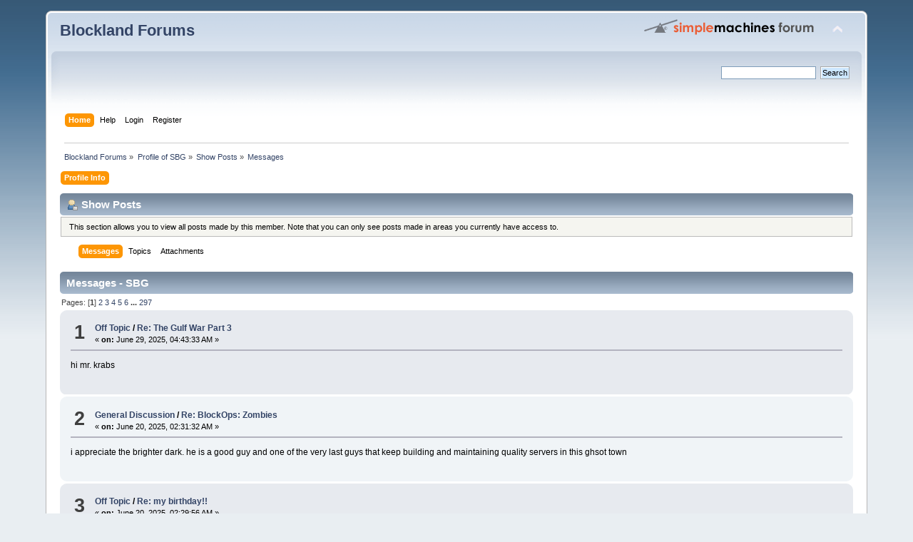

--- FILE ---
content_type: text/html; charset=UTF-8
request_url: https://forum.blockland.us/index.php?action=profile;area=showposts;sa=messages;u=141290
body_size: 6546
content:
<!DOCTYPE html PUBLIC "-//W3C//DTD XHTML 1.0 Transitional//EN" "http://www.w3.org/TR/xhtml1/DTD/xhtml1-transitional.dtd">
<html xmlns="http://www.w3.org/1999/xhtml">
<head>
	<link rel="stylesheet" type="text/css" href="https://forum.blockland.us/Themes/Blockland2/css/index.css?fin20" />
	<link rel="stylesheet" type="text/css" href="https://forum.blockland.us/Themes/default/css/webkit.css" />
	<script type="text/javascript" src="https://forum.blockland.us/Themes/default/scripts/script.js?fin20"></script>
	<script type="text/javascript" src="https://forum.blockland.us/Themes/Blockland2/scripts/theme.js?fin20"></script>
	<script type="text/javascript"><!-- // --><![CDATA[
		var smf_theme_url = "https://forum.blockland.us/Themes/Blockland2";
		var smf_default_theme_url = "https://forum.blockland.us/Themes/default";
		var smf_images_url = "https://forum.blockland.us/Themes/Blockland2/images";
		var smf_scripturl = "https://forum.blockland.us/index.php";
		var smf_iso_case_folding = false;
		var smf_charset = "UTF-8";
		var ajax_notification_text = "Loading...";
		var ajax_notification_cancel_text = "Cancel";
	// ]]></script>
	<meta http-equiv="Content-Type" content="text/html; charset=UTF-8" />
	<meta name="description" content="Show Posts - SBG" />
	<title>Show Posts - SBG</title>
	<link rel="help" href="https://forum.blockland.us/index.php?action=help" />
	<link rel="search" href="https://forum.blockland.us/index.php?action=search" />
	<link rel="contents" href="https://forum.blockland.us/index.php" />
</head>
<body>
<div id="wrapper" style="width: 90%">
	<div id="header"><div class="frame">
		<div id="top_section">
			<h1 class="forumtitle">
				<a href="https://forum.blockland.us/index.php">Blockland Forums</a>
			</h1>
			<img id="upshrink" src="https://forum.blockland.us/Themes/Blockland2/images/upshrink.png" alt="*" title="Shrink or expand the header." style="display: none;" />
			<img id="smflogo" src="https://forum.blockland.us/Themes/Blockland2/images/smflogo.png" alt="Simple Machines Forum" title="Simple Machines Forum" />
		</div>
		<div id="upper_section" class="middletext">
			<div class="user">
			</div>
			<div class="news normaltext">
				<form id="search_form" action="https://forum.blockland.us/index.php?action=search2" method="post" accept-charset="UTF-8">
					<input type="text" name="search" value="" class="input_text" />&nbsp;
					<input type="submit" name="submit" value="Search" class="button_submit" />
					<input type="hidden" name="advanced" value="0" /></form>
			</div>
		</div>
		<br class="clear" />
		<script type="text/javascript"><!-- // --><![CDATA[
			var oMainHeaderToggle = new smc_Toggle({
				bToggleEnabled: true,
				bCurrentlyCollapsed: false,
				aSwappableContainers: [
					'upper_section'
				],
				aSwapImages: [
					{
						sId: 'upshrink',
						srcExpanded: smf_images_url + '/upshrink.png',
						altExpanded: 'Shrink or expand the header.',
						srcCollapsed: smf_images_url + '/upshrink2.png',
						altCollapsed: 'Shrink or expand the header.'
					}
				],
				oThemeOptions: {
					bUseThemeSettings: false,
					sOptionName: 'collapse_header',
					sSessionVar: 'f219214ff6f9',
					sSessionId: 'f5b72e5af883491caa7c2915a4bd6484f4b51520c34f732e05e2eda5a9271cd00bbffdb578d80e55bdaa92f672b4f9981e2502e0fa45e7197b96e1c4cb633cfe'
				},
				oCookieOptions: {
					bUseCookie: true,
					sCookieName: 'upshrink'
				}
			});
		// ]]></script>
		<div id="main_menu">
			<ul class="dropmenu" id="menu_nav">
				<li id="button_home">
					<a class="active firstlevel" href="https://forum.blockland.us/index.php">
						<span class="last firstlevel">Home</span>
					</a>
				</li>
				<li id="button_help">
					<a class="firstlevel" href="https://forum.blockland.us/index.php?action=help">
						<span class="firstlevel">Help</span>
					</a>
				</li>
				<li id="button_login">
					<a class="firstlevel" href="https://forum.blockland.us/index.php?action=login">
						<span class="firstlevel">Login</span>
					</a>
				</li>
				<li id="button_register">
					<a class="firstlevel" href="https://forum.blockland.us/index.php?action=register">
						<span class="last firstlevel">Register</span>
					</a>
				</li>
			</ul>
		</div>
		<br class="clear" />
	</div></div>
	<div id="content_section"><div class="frame">
		<div id="main_content_section">
	<div class="navigate_section">
		<ul>
			<li>
				<a href="https://forum.blockland.us/index.php"><span>Blockland Forums</span></a> &#187;
			</li>
			<li>
				<a href="https://forum.blockland.us/index.php?action=profile;u=141290"><span>Profile of SBG</span></a> &#187;
			</li>
			<li>
				<a href="https://forum.blockland.us/index.php?action=profile;u=141290;area=showposts"><span>Show Posts</span></a> &#187;
			</li>
			<li class="last">
				<a href="https://forum.blockland.us/index.php?action=profile;u=141290;area=showposts;sa=messages"><span>Messages</span></a>
			</li>
		</ul>
	</div>
<div id="admin_menu">
	<ul class="dropmenu" id="dropdown_menu_1">
			<li><a class="active firstlevel" href="#"><span class="firstlevel">Profile Info</span></a>
				<ul>
					<li>
						<a href="https://forum.blockland.us/index.php?action=profile;area=summary;u=141290"><span>Summary</span></a>
					</li>
					<li>
						<a href="https://forum.blockland.us/index.php?action=profile;area=statistics;u=141290"><span>Show Stats</span></a>
					</li>
					<li>
						<a class="chosen" href="https://forum.blockland.us/index.php?action=profile;area=showposts;u=141290"><span>Show Posts...</span></a>
						<ul>
							<li>
								<a href="https://forum.blockland.us/index.php?action=profile;area=showposts;sa=messages;u=141290"><span>Messages</span></a>
							</li>
							<li>
								<a href="https://forum.blockland.us/index.php?action=profile;area=showposts;sa=topics;u=141290"><span>Topics</span></a>
							</li>
							<li>
								<a href="https://forum.blockland.us/index.php?action=profile;area=showposts;sa=attach;u=141290"><span>Attachments</span></a>
							</li>
						</ul>
					</li>
				</ul>
			</li>
	</ul>
</div>
<div id="admin_content">
	<div class="cat_bar">
		<h3 class="catbg">
			<span class="ie6_header floatleft"><img src="https://forum.blockland.us/Themes/Blockland2/images/icons/profile_sm.gif" alt="" class="icon" />Show Posts
			</span>
		</h3>
	</div>
	<p class="windowbg description">
		This section allows you to view all posts made by this member. Note that you can only see posts made in areas you currently have access to.
	</p>
	<div id="adm_submenus">
		<ul class="dropmenu">
			<li>
				<a class="active firstlevel" href="https://forum.blockland.us/index.php?action=profile;area=showposts;sa=messages;u=141290"><span class="firstlevel">Messages</span></a>
			</li>
            <li>
               <a class="firstlevel" href="https://forum.blockland.us/index.php?action=profile;area=showposts;sa=topics;u=141290"><span class="firstlevel">Topics</span></a>
            </li>
            <li>
               <a class="firstlevel" href="https://forum.blockland.us/index.php?action=profile;area=showposts;sa=attach;u=141290"><span class="firstlevel">Attachments</span></a>
            </li>
		</ul>
	</div><br class="clear" />
	<script type="text/javascript" src="https://forum.blockland.us/Themes/default/scripts/profile.js"></script>
	<script type="text/javascript"><!-- // --><![CDATA[
		disableAutoComplete();
	// ]]></script>
		<div class="cat_bar">
			<h3 class="catbg">
				Messages - SBG
			</h3>
		</div>
		<div class="pagesection">
			<span>Pages: [<strong>1</strong>] <a class="navPages" href="https://forum.blockland.us/index.php?action=profile;u=141290;area=showposts;start=15">2</a> <a class="navPages" href="https://forum.blockland.us/index.php?action=profile;u=141290;area=showposts;start=30">3</a> <a class="navPages" href="https://forum.blockland.us/index.php?action=profile;u=141290;area=showposts;start=45">4</a> <a class="navPages" href="https://forum.blockland.us/index.php?action=profile;u=141290;area=showposts;start=60">5</a> <a class="navPages" href="https://forum.blockland.us/index.php?action=profile;u=141290;area=showposts;start=75">6</a> <span style="font-weight: bold;" onclick="expandPages(this, 'https://forum.blockland.us/index.php?action=profile;u=141290;area=showposts;start=%1$d', 90, 4440, 15);" onmouseover="this.style.cursor='pointer';"> ... </span><a class="navPages" href="https://forum.blockland.us/index.php?action=profile;u=141290;area=showposts;start=4440">297</a> </span>
		</div>
		<div class="topic">
			<div class="windowbg core_posts">
				<span class="topslice"><span></span></span>
				<div class="content">
					<div class="counter">1</div>
					<div class="topic_details">
						<h5><strong><a href="https://forum.blockland.us/index.php?board=14.0">Off Topic </a> / <a href="https://forum.blockland.us/index.php?topic=328543.msg10087189#msg10087189">Re: The Gulf War Part 3</a></strong></h5>
						<span class="smalltext">&#171;&nbsp;<strong>on:</strong> June 29, 2025, 04:43:33 AM&nbsp;&#187;</span>
					</div>
					<div class="list_posts">
					hi mr. krabs
					</div>
				</div>
				<br class="clear" />
				<span class="botslice"><span></span></span>
			</div>
		</div>
		<div class="topic">
			<div class="windowbg2 core_posts">
				<span class="topslice"><span></span></span>
				<div class="content">
					<div class="counter">2</div>
					<div class="topic_details">
						<h5><strong><a href="https://forum.blockland.us/index.php?board=1.0">General Discussion</a> / <a href="https://forum.blockland.us/index.php?topic=328263.msg10087177#msg10087177">Re: BlockOps: Zombies</a></strong></h5>
						<span class="smalltext">&#171;&nbsp;<strong>on:</strong> June 20, 2025, 02:31:32 AM&nbsp;&#187;</span>
					</div>
					<div class="list_posts">
					i appreciate the brighter dark. he is a good guy and one of the very last guys that keep building and maintaining quality servers in this ghsot town
					</div>
				</div>
				<br class="clear" />
				<span class="botslice"><span></span></span>
			</div>
		</div>
		<div class="topic">
			<div class="windowbg core_posts">
				<span class="topslice"><span></span></span>
				<div class="content">
					<div class="counter">3</div>
					<div class="topic_details">
						<h5><strong><a href="https://forum.blockland.us/index.php?board=14.0">Off Topic </a> / <a href="https://forum.blockland.us/index.php?topic=328531.msg10087176#msg10087176">Re: my birthday!!</a></strong></h5>
						<span class="smalltext">&#171;&nbsp;<strong>on:</strong> June 20, 2025, 02:29:56 AM&nbsp;&#187;</span>
					</div>
					<div class="list_posts">
					<div class="quoteheader"><div class="topslice_quote"><a href="https://forum.blockland.us/index.php?topic=328531.msg10087070#msg10087070">Quote from: Dr.Block on May 23, 2025, 03:34:40 AM</a></div></div><blockquote class="bbc_standard_quote">every time this thread gets bumped i forget about the last time i saw it and i think it&#39;s your birthday again. happy birthday dude<br /></blockquote><div class="quotefooter"><div class="botslice_quote"></div></div>thank u bro. even though i get older and increase my gerascophobia, I can&#39;t deny that I appreciate every happy birthday I get, even after the day passes <br /><br />meant to respond the day u posted that, but I didn&#39;t get around to it
					</div>
				</div>
				<br class="clear" />
				<span class="botslice"><span></span></span>
			</div>
		</div>
		<div class="topic">
			<div class="windowbg2 core_posts">
				<span class="topslice"><span></span></span>
				<div class="content">
					<div class="counter">4</div>
					<div class="topic_details">
						<h5><strong><a href="https://forum.blockland.us/index.php?board=14.0">Off Topic </a> / <a href="https://forum.blockland.us/index.php?topic=328541.msg10087175#msg10087175">Re: Riding Handmade Scooters in Congo</a></strong></h5>
						<span class="smalltext">&#171;&nbsp;<strong>on:</strong> June 20, 2025, 02:27:42 AM&nbsp;&#187;</span>
					</div>
					<div class="list_posts">
					why did it suddenly go to Asia halfway into the video? <a href="https://youtu.be/vJ9lFl3H6SE?t=558" class="bbc_link" target="_blank" rel="noopener noreferrer">https://youtu.be/vJ9lFl3H6SE?t=558</a>
					</div>
				</div>
				<br class="clear" />
				<span class="botslice"><span></span></span>
			</div>
		</div>
		<div class="topic">
			<div class="windowbg core_posts">
				<span class="topslice"><span></span></span>
				<div class="content">
					<div class="counter">5</div>
					<div class="topic_details">
						<h5><strong><a href="https://forum.blockland.us/index.php?board=14.0">Off Topic </a> / <a href="https://forum.blockland.us/index.php?topic=328539.msg10087139#msg10087139">Re: A thread to spam fun facts in</a></strong></h5>
						<span class="smalltext">&#171;&nbsp;<strong>on:</strong> June 07, 2025, 01:18:31 AM&nbsp;&#187;</span>
					</div>
					<div class="list_posts">
					I love fun facts like what you just mentioned. Here, I&#39;ll add my own!<br /><br />Fun Fact: The American government has kept over a billion pounds of government cheese (haha) underground in Missouri since President Carter&#39;s administration. There was a dairy crCIA in the late 70s, with a 30% inflation that hammered the dairy industry. President Farter intervened and gave subsidies of over 2 billion dollars to the benefit of dairy farmers, causing an overproduction in cheese. That cheese had to go somewhere, so President Sharter decided put them under Missouri. I like that.<br /><br /><a href="https://www.farmlinkproject.org/stories-and-features/cheese-caves-and-food-surpluses-why-the-u-s-government-currently-stores-1-4-billion-lbs-of-cheese" class="bbc_link" target="_blank" rel="noopener noreferrer">https://www.farmlinkproject.org/stories-and-features/cheese-caves-and-food-surpluses-why-the-u-s-government-currently-stores-1-4-billion-lbs-of-cheese</a>
					</div>
				</div>
				<br class="clear" />
				<span class="botslice"><span></span></span>
			</div>
		</div>
		<div class="topic">
			<div class="windowbg2 core_posts">
				<span class="topslice"><span></span></span>
				<div class="content">
					<div class="counter">6</div>
					<div class="topic_details">
						<h5><strong><a href="https://forum.blockland.us/index.php?board=14.0">Off Topic </a> / <a href="https://forum.blockland.us/index.php?topic=328538.msg10087115#msg10087115">Men's Mental Health Awareness Month</a></strong></h5>
						<span class="smalltext">&#171;&nbsp;<strong>on:</strong> June 03, 2025, 01:35:28 PM&nbsp;&#187;</span>
					</div>
					<div class="list_posts">
					<a href="https://cms.illinois.gov/benefits/stateemployee/bewell/awarenessmatters/june2024-mens-health-awareness.html" class="bbc_link" target="_blank" rel="noopener noreferrer">https://cms.illinois.gov/benefits/stateemployee/bewell/awarenessmatters/june2024-mens-health-awareness.html</a><br /><br /><br /><br />One theme I appreciate for June is Men&#39;s Mental Health Awareness month. It&#39;s also National PTSD Awareness month. Seems like a good amount of people have been mentally on edge in the last decade or so, especially compared to our parents/grandparents generations. Probably a lot to do with terrible housing markets, inflation that devalues our incomes, terrible ingredients in a lot of food, microplastics leaching into us from everything, and starting a family sometimes being seemingly impossible. There&#39;s probably plenty of other things to add to stress as well. Try to find time to meditate, spend time in nature like a park, pray with God during the day and before bed if he&#39;s in your life, and do some chill hobbies like walking and fishing. Bring a friend or two with you. 
					</div>
				</div>
				<br class="clear" />
				<span class="botslice"><span></span></span>
			</div>
		</div>
		<div class="topic">
			<div class="windowbg core_posts">
				<span class="topslice"><span></span></span>
				<div class="content">
					<div class="counter">7</div>
					<div class="topic_details">
						<h5><strong><a href="https://forum.blockland.us/index.php?board=14.0">Off Topic </a> / <a href="https://forum.blockland.us/index.php?topic=328531.msg10087069#msg10087069">Re: my birthday!!</a></strong></h5>
						<span class="smalltext">&#171;&nbsp;<strong>on:</strong> May 21, 2025, 08:25:34 PM&nbsp;&#187;</span>
					</div>
					<div class="list_posts">
					<div class="quoteheader"><div class="topslice_quote"><a href="https://forum.blockland.us/index.php?topic=328531.msg10087054#msg10087054">Quote from: Blockomaniac on May 17, 2025, 08:36:05 PM</a></div></div><blockquote class="bbc_standard_quote">its not your bday anymore....&nbsp; <img src="https://forum.blockland.us/Smileys/blockland/sadPanda.gif" alt="&#58;panda&#58;" title="Sad" class="smiley" /><br /></blockquote><div class="quotefooter"><div class="botslice_quote"></div></div>i know and im a bit sad about that&nbsp; <img src="https://forum.blockland.us/Smileys/blockland/sadPanda.gif" alt="&#58;panda&#58;" title="Sad" class="smiley" /><br /><br />im glad you still showed up, even belatedly. i hope ArmyUnit is doing well. His bday is the same as mine!!!
					</div>
				</div>
				<br class="clear" />
				<span class="botslice"><span></span></span>
			</div>
		</div>
		<div class="topic">
			<div class="windowbg2 core_posts">
				<span class="topslice"><span></span></span>
				<div class="content">
					<div class="counter">8</div>
					<div class="topic_details">
						<h5><strong><a href="https://forum.blockland.us/index.php?board=14.0">Off Topic </a> / <a href="https://forum.blockland.us/index.php?topic=328526.msg10087042#msg10087042">Re: have you moved out of your parents' house yet?</a></strong></h5>
						<span class="smalltext">&#171;&nbsp;<strong>on:</strong> May 08, 2025, 04:42:51 PM&nbsp;&#187;</span>
					</div>
					<div class="list_posts">
					26 and im still with my folks, too. i often stay with my Grandma because she&#39;s kind of a hermit and would be lonely without me and one of my brothers. since im working and don&#39;t really pay any big bills for rent aside from electricity/utilities, the food i eat, and car payments, I&#39;m able to save up a lot more from my job. Gonna try to get into the land surveying/CAD work field this or next year. <br /><br />I get along easy with my parents/grandparents, so I really got no need to try and get my own place and spend more than necessary. That kind of pride is expensive. <br /><br /><div class="quoteheader"><div class="topslice_quote"><a href="https://forum.blockland.us/index.php?topic=328526.msg10087027#msg10087027">Quote from: Sheepocalypse on May 05, 2025, 09:13:30 AM</a></div></div><blockquote class="bbc_standard_quote">Moved out and bought my first home at 22. Sold it in 2024 and bought my second home right after at the ripe age of 25<br /></blockquote><div class="quotefooter"><div class="botslice_quote"></div></div>just curious but didn&#39;t you say your main job consisted of CAD work a few years ago?
					</div>
				</div>
				<br class="clear" />
				<span class="botslice"><span></span></span>
			</div>
		</div>
		<div class="topic">
			<div class="windowbg core_posts">
				<span class="topslice"><span></span></span>
				<div class="content">
					<div class="counter">9</div>
					<div class="topic_details">
						<h5><strong><a href="https://forum.blockland.us/index.php?board=32.0">Games</a> / <a href="https://forum.blockland.us/index.php?topic=328494.msg10087036#msg10087036">Re: What game has the best grenades?</a></strong></h5>
						<span class="smalltext">&#171;&nbsp;<strong>on:</strong> May 06, 2025, 01:21:25 PM&nbsp;&#187;</span>
					</div>
					<div class="list_posts">
					demoman&#39;s grenade launcher. hard to aim but satisfying when it lands<br /><br /><img src="https://imgs.search.brave.com/qy6WQ5oyR2dlBSBVtsI31Dp4fYXt4lfttDoH2B9K618/rs:fit:860:0:0:0/g:ce/aHR0cHM6Ly93aWtp/LnRmMmNsYXNzaWMu/Y29tL3cvaW1hZ2Vz/LzAvMDcvRGVtb21h/bl9CTFUucG5n" alt="" class="bbc_img" />
					</div>
				</div>
				<br class="clear" />
				<span class="botslice"><span></span></span>
			</div>
		</div>
		<div class="topic">
			<div class="windowbg2 core_posts">
				<span class="topslice"><span></span></span>
				<div class="content">
					<div class="counter">10</div>
					<div class="topic_details">
						<h5><strong><a href="https://forum.blockland.us/index.php?board=14.0">Off Topic </a> / <a href="https://forum.blockland.us/index.php?topic=328531.msg10087034#msg10087034">Re: my birthday!!</a></strong></h5>
						<span class="smalltext">&#171;&nbsp;<strong>on:</strong> May 06, 2025, 01:01:40 PM&nbsp;&#187;</span>
					</div>
					<div class="list_posts">
					<div class="quoteheader"><div class="topslice_quote"><a href="https://forum.blockland.us/index.php?topic=328531.msg10087032#msg10087032">Quote from: Masterlegodude on May 06, 2025, 08:13:30 AM</a></div></div><blockquote class="bbc_standard_quote">Happy -16th birthday<br /><br />Only 16 more years until you&#39;re born!<br /></blockquote><div class="quotefooter"><div class="botslice_quote"></div></div>lol i actually started at -27 when making this account. will i make it to 0? find out next time!<br /><br /><div class="quoteheader"><div class="topslice_quote"><a href="https://forum.blockland.us/index.php?topic=328531.msg10087033#msg10087033">Quote from: Goth77 on May 06, 2025, 12:30:11 PM</a></div></div><blockquote class="bbc_standard_quote">happy bday&nbsp; <img src="https://forum.blockland.us/Smileys/blockland/iceCream.gif" alt="&#58;iceCream&#58;" title="" class="smiley" /><br /></blockquote><div class="quotefooter"><div class="botslice_quote"></div></div><br />yay ice cream!! <img src="https://forum.blockland.us/Smileys/blockland/CookieMonster.gif" alt="&#58;cookieMonster&#58;" title="Thanks" class="smiley" /> <img src="https://forum.blockland.us/Smileys/blockland/iceCream.gif" alt="&#58;iceCream&#58;" title="" class="smiley" /> <img src="https://forum.blockland.us/Smileys/blockland/iceCream.gif" alt="&#58;iceCream&#58;" title="" class="smiley" />
					</div>
				</div>
				<br class="clear" />
				<span class="botslice"><span></span></span>
			</div>
		</div>
		<div class="topic">
			<div class="windowbg core_posts">
				<span class="topslice"><span></span></span>
				<div class="content">
					<div class="counter">11</div>
					<div class="topic_details">
						<h5><strong><a href="https://forum.blockland.us/index.php?board=14.0">Off Topic </a> / <a href="https://forum.blockland.us/index.php?topic=328531.msg10087031#msg10087031">my birthday!!</a></strong></h5>
						<span class="smalltext">&#171;&nbsp;<strong>on:</strong> May 06, 2025, 03:21:39 AM&nbsp;&#187;</span>
					</div>
					<div class="list_posts">
					<img src="https://imgs.search.brave.com/TkNf4yFMi_wbDqBrmZZm27g5mwp6CFTx6YsA9m4V3WA/rs:fit:860:0:0:0/g:ce/aHR0cHM6Ly9jaGVs/c3dlZXRzLmNvbS93/cC1jb250ZW50L3Vw/bG9hZHMvMjAyMi8w/MS9iZXR0ZXItcmVk/LXZlbHZldC1vcmVv/LWNha2UtNDUtZGVn/cmVlLWFuZ2xlLWVk/aXRlZC1zY2FsZWQu/anBn" alt="" class="bbc_img" /><br /><br />man, even though I seldom visit here anymore, I will never forget the memories of teenage stuffposting in the mid-2010s. to the 10 people that still ever visit here, you matter! you should have some of this cake NOW
					</div>
				</div>
				<br class="clear" />
				<span class="botslice"><span></span></span>
			</div>
		</div>
		<div class="topic">
			<div class="windowbg2 core_posts">
				<span class="topslice"><span></span></span>
				<div class="content">
					<div class="counter">12</div>
					<div class="topic_details">
						<h5><strong><a href="https://forum.blockland.us/index.php?board=1.0">General Discussion</a> / <a href="https://forum.blockland.us/index.php?topic=328529.msg10087030#msg10087030">Re: Jack Knife Town</a></strong></h5>
						<span class="smalltext">&#171;&nbsp;<strong>on:</strong> May 06, 2025, 03:17:53 AM&nbsp;&#187;</span>
					</div>
					<div class="list_posts">
					looks cool! i also like the editing you did on the posts. i will join this some time!
					</div>
				</div>
				<br class="clear" />
				<span class="botslice"><span></span></span>
			</div>
		</div>
		<div class="topic">
			<div class="windowbg core_posts">
				<span class="topslice"><span></span></span>
				<div class="content">
					<div class="counter">13</div>
					<div class="topic_details">
						<h5><strong><a href="https://forum.blockland.us/index.php?board=14.0">Off Topic </a> / <a href="https://forum.blockland.us/index.php?topic=328501.msg10086442#msg10086442">Re: PBG got arrested</a></strong></h5>
						<span class="smalltext">&#171;&nbsp;<strong>on:</strong> January 01, 2025, 03:32:08 PM&nbsp;&#187;</span>
					</div>
					<div class="list_posts">
					<div class="quoteheader"><div class="topslice_quote"><a href="https://forum.blockland.us/index.php?topic=328501.msg10086438#msg10086438">Quote from: Ladios on December 31, 2024, 07:50:37 PM</a></div></div><blockquote class="bbc_standard_quote">Got him confused with SBG for a sec<br /></blockquote><div class="quotefooter"><div class="botslice_quote"></div></div>the coppers would never take me alive
					</div>
				</div>
				<br class="clear" />
				<span class="botslice"><span></span></span>
			</div>
		</div>
		<div class="topic">
			<div class="windowbg2 core_posts">
				<span class="topslice"><span></span></span>
				<div class="content">
					<div class="counter">14</div>
					<div class="topic_details">
						<h5><strong><a href="https://forum.blockland.us/index.php?board=14.0">Off Topic </a> / <a href="https://forum.blockland.us/index.php?topic=328498.msg10086377#msg10086377">Christmas Thread</a></strong></h5>
						<span class="smalltext">&#171;&nbsp;<strong>on:</strong> December 25, 2024, 12:06:28 PM&nbsp;&#187;</span>
					</div>
					<div class="list_posts">
					Ooooh the weather outside is rizzy!<br /><br />But the fiiire is, skibidi<br /><br />And since i&#39;ve gyatt to go....<br /><br />Ohio Ohio Ohio!!!! <br /><br /><hr /><br />merry christmas everybody. Can anyone post me the christmas dinosaur?<br /><br />or just Christmas post<br /><br /><img src="https://imgs.search.brave.com/MHzlLhejU1owA3E9YLit745Hl53CHGwgMPhK60sDbr4/rs:fit:860:0:0:0/g:ce/aHR0cHM6Ly90NC5m/dGNkbi5uZXQvanBn/LzEwLzEyLzAzLzk3/LzM2MF9GXzEwMTIw/Mzk3MTNfMmVOTjZV/eXZWck5WMU9aY2xp/OGZJTnNlanN0OVZV/MEsuanBn" alt="" class="bbc_img" /><br /><img src="https://imgs.search.brave.com/zPuGUBPvkaMhxAcM-79TObLj4k_LqOR9WFSKDLTMmZg/rs:fit:860:0:0:0/g:ce/aHR0cHM6Ly90My5m/dGNkbi5uZXQvanBn/LzA5LzEwLzc1Lzg0/LzM2MF9GXzkxMDc1/ODQ3N19zVUhCTFpr/Q1Y2b283NDM5ckR3/UzhNdXZUQ3lPS0xU/Ti5qcGc" alt="" class="bbc_img" /><br />
					</div>
				</div>
				<br class="clear" />
				<span class="botslice"><span></span></span>
			</div>
		</div>
		<div class="topic">
			<div class="windowbg core_posts">
				<span class="topslice"><span></span></span>
				<div class="content">
					<div class="counter">15</div>
					<div class="topic_details">
						<h5><strong><a href="https://forum.blockland.us/index.php?board=31.0">Drama</a> / <a href="https://forum.blockland.us/index.php?topic=328490.msg10086307#msg10086307">Re: Kore is Badmin</a></strong></h5>
						<span class="smalltext">&#171;&nbsp;<strong>on:</strong> December 17, 2024, 04:26:22 AM&nbsp;&#187;</span>
					</div>
					<div class="list_posts">
					i sure know i wont be attending his christmas block party for this disgrace<br /><br />time to make it a blocked party!!!!!!!!!&nbsp; <img src="https://forum.blockland.us/Smileys/blockland/CookieMonster.gif" alt="&#58;cookieMonster&#58;" title="Thanks" class="smiley" />
					</div>
				</div>
				<br class="clear" />
				<span class="botslice"><span></span></span>
			</div>
		</div>
		<div class="pagesection" style="margin-bottom: 0;">
			<span>Pages: [<strong>1</strong>] <a class="navPages" href="https://forum.blockland.us/index.php?action=profile;u=141290;area=showposts;start=15">2</a> <a class="navPages" href="https://forum.blockland.us/index.php?action=profile;u=141290;area=showposts;start=30">3</a> <a class="navPages" href="https://forum.blockland.us/index.php?action=profile;u=141290;area=showposts;start=45">4</a> <a class="navPages" href="https://forum.blockland.us/index.php?action=profile;u=141290;area=showposts;start=60">5</a> <a class="navPages" href="https://forum.blockland.us/index.php?action=profile;u=141290;area=showposts;start=75">6</a> <span style="font-weight: bold;" onclick="expandPages(this, 'https://forum.blockland.us/index.php?action=profile;u=141290;area=showposts;start=%1$d', 90, 4440, 15);" onmouseover="this.style.cursor='pointer';"> ... </span><a class="navPages" href="https://forum.blockland.us/index.php?action=profile;u=141290;area=showposts;start=4440">297</a> </span>
		</div>
</div>
		</div>
	</div></div>
	<div id="footer_section"><div class="frame">
		<ul class="reset">
			<li class="copyright">
			<span class="smalltext" style="display: inline; visibility: visible; font-family: Verdana, Arial, sans-serif;"><a href="https://forum.blockland.us/index.php?action=credits" title="Simple Machines Forum" target="_blank" class="new_win">SMF 2.0.19</a> |
 <a href="https://www.simplemachines.org/about/smf/license.php" title="License" target="_blank" class="new_win">SMF &copy; 2021</a>, <a href="https://www.simplemachines.org" title="Simple Machines" target="_blank" class="new_win">Simple Machines</a>
			</span></li>
			<li><a id="button_xhtml" href="http://validator.w3.org/check?uri=referer" target="_blank" class="new_win" title="Valid XHTML 1.0!"><span>XHTML</span></a></li>
			
			<li class="last"><a id="button_wap2" href="https://forum.blockland.us/index.php?wap2" class="new_win"><span>WAP2</span></a></li>
		</ul>
		<p>Page created in 0.019 seconds with 19 queries.</p>
	</div></div>
</div>
</body></html>